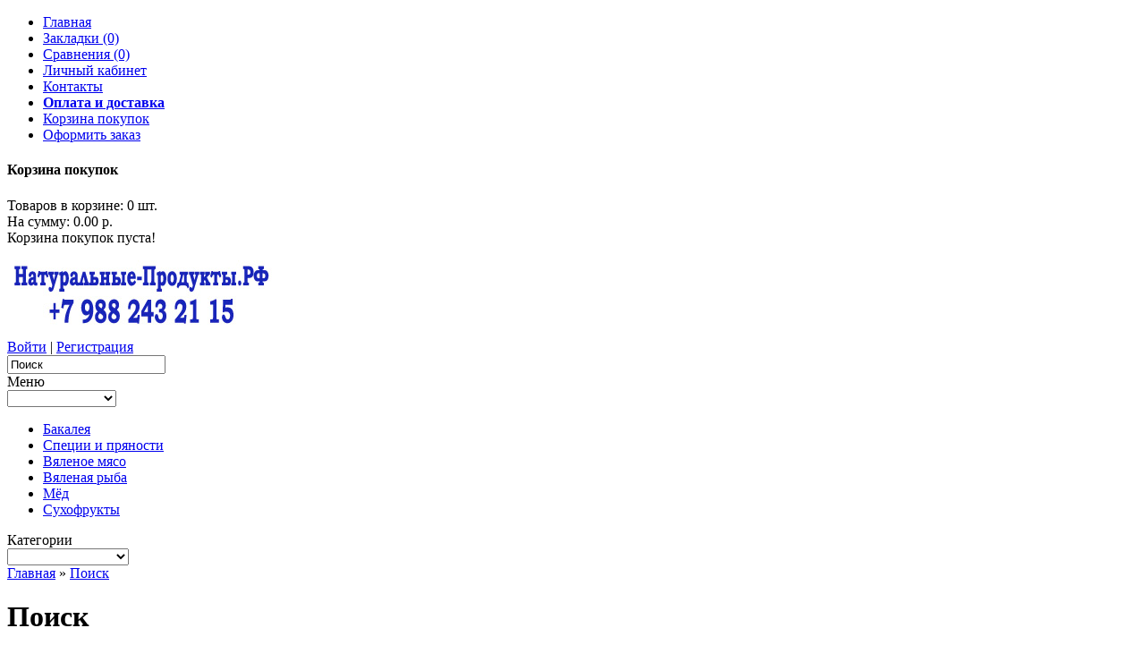

--- FILE ---
content_type: text/html; charset=utf-8
request_url: http://xn----7sbard6adndmkggulek1lji.xn--p1ai/search.html?filter_tag=%EF%BF%BD%EF%BF%BD%EF%BF%BD%EF%BF%BD%EF%BF%BD%EF%BF%BD%EF%BF%BD%EF%BF%BD%EF%BF%BD%EF%BF%BD%20%EF%BF%BD%EF%BF%BD%EF%BF%BD%EF%BF%BD%EF%BF%BD%EF%BF%BD%EF%BF%BD%EF%BF%BD%EF%BF%BD%EF%BF%BD%EF%BF%BD%EF%BF%BD%20%EF%BF%BD%EF%BF%BD%EF%BF%BD%EF%BF%BD%EF%BF%BD%EF%BF%BD%EF%BF%BD%EF%BF%BD%20%EF%BF%BD%EF%BF%BD%EF%BF%BD%EF%BF%BD%20%EF%BF%BD%EF%BF%BD%EF%BF%BD%EF%BF%BD
body_size: 5337
content:
<?xml version="1.0" encoding="UTF-8"?>
<!DOCTYPE html PUBLIC "-//W3C//DTD XHTML 1.0 Strict//EN" "http://www.w3.org/TR/xhtml1/DTD/xhtml1-strict.dtd">
<html xmlns="http://www.w3.org/1999/xhtml" dir="ltr" lang="ru" xml:lang="ru">
<head>
<title>Поиск</title>
<base href="http://xn----7sbard6adndmkggulek1lji.xn--p1ai/" />
<meta name="viewport" content="width=device-width, initial-scale=1, maximum-scale=1.0, user-scalable=no"/>
<link href="http://xn----7sbard6adndmkggulek1lji.xn--p1ai/image/data/wallpaper.PNG" rel="icon" />
<link rel="stylesheet" type="text/css" href="catalog/view/theme/naturprodukt/stylesheet/stylesheet.css" />
<link rel="stylesheet" type="text/css" href="catalog/view/css/common.css" />
<link rel="stylesheet" type="text/css" href="catalog/view/theme/naturprodukt/stylesheet/responsive.css" />
<link rel="stylesheet" href="catalog/view/theme/naturprodukt/stylesheet/carousel.css" type="text/css" media="screen" />
<script type="text/javascript" src="catalog/view/javascript/jquery/jquery-1.7.2.min.js"></script>
<!-- JV_Quick_Order -->
<script type="text/javascript" src="catalog/view/javascript/jv_quickorder/jquery.validate.js"></script>
<script type="text/javascript" src="catalog/view/javascript/jv_quickorder/jquery.maskedinput-1.3.min.js"></script>
<script type="text/javascript" src="catalog/view/javascript/jv_quickorder/jv_quickorder.js"></script>
<script type="text/javascript" src="catalog/view/javascript/jv_bootstrap/bootstrap.min.js"></script>
<!-- JV_Quick_Order -->

<script type="text/javascript" src="catalog/view/javascript/jquery/ui/jquery-ui-1.8.16.custom.min.js"></script>
<link rel="stylesheet" type="text/css" href="catalog/view/javascript/jquery/ui/themes/ui-lightness/jquery-ui-1.8.16.custom.css" />
<script type="text/javascript" src="catalog/view/javascript/jquery/ui/external/jquery.cookie.js"></script>
<script type="text/javascript" src="catalog/view/javascript/jquery/colorbox/jquery.colorbox.js"></script>
<link rel="stylesheet" type="text/css" href="catalog/view/javascript/jquery/colorbox/colorbox.css" media="screen" />

<!-- Add mousewheel plugin (this is optional) -->
<script type="text/javascript" src="/catalog/view/javascript/jquery/fancybox/jquery.mousewheel-3.0.4.pack.js"></script>
<!-- Add fancyBox -->
<link rel="stylesheet" href="/catalog/view/javascript/jquery/fancybox/jquery.fancybox-1.3.4.css" type="text/css" media="screen" />
<script type="text/javascript" src="/catalog/view/javascript/jquery/fancybox/jquery.fancybox-1.3.4.pack.js"></script>


<script type="text/javascript" src="catalog/view/javascript/jquery/tabs.js"></script>


<script type="text/JavaScript" src="catalog/view/javascript/jquery/jquery.jcarousel.min.js"></script>
<script type="text/javascript" src="catalog/view/javascript/jquery/custom.js"></script>

<!--
 <script type="text/javascript" src="catalog/view/javascript/jquery/cufon-yui.js"></script>
<script type="text/javascript" src="catalog/view/javascript/jquery/Bebas_400.font.js"></script>
-->

<style type="text/css">
cufon {
	text-indent:0!important;
}

@media screen,projection {
	cufon {
	display:inline!important;
	display:inline-block!important;
	position:relative!important;
	vertical-align:middle!important;
	font-size:1px!important;
	line-height:1px!important;
}

cufon cufontext {
	display:-moz-inline-box!important;
	display:inline-block!important;
	width:0!important;
	height:0!important;
	overflow:hidden!important;
	text-indent:-10000in!important;
}

cufon canvas {
	position:relative!important;
}

}
@media print {
	cufon {
	padding:0!important;
}

cufon canvas {
	display:none!important;
}

}
</style>
<script type="text/javascript">
//     Cufon.replace('#menu > ul > li > a', { fontFamily: 'Bebas' });
//     
//     Cufon.replace('#menu > ul > li > a', { fontFamily: 'Bebas' , hover:{'color': '#FFFFFF'} }); 
    Cufon.replace('.box-account h1', { fontFamily: 'Bebas' });
    Cufon.replace('#column-left .box .box-heading h1', { fontFamily: 'Bebas' });
    Cufon.replace('#column-right .box .box-heading-featured h1', { fontFamily: 'Bebas' });
    Cufon.replace('#column-right .box .box-heading h1', { fontFamily: 'Bebas' });
    Cufon.replace('h1, .welcome', { fontFamily: 'Brannboll Smal' });

    Cufon.replace('.cat_list h1', { fontFamily: 'Bebas' });
    Cufon.replace('.box .box-heading h1', { fontFamily: 'Bebas' });
    Cufon.replace('h1, .welcome', { fontFamily: 'Bebas' });
    Cufon.replace('.footer-links-heading li a', { fontFamily: 'Bebas' });
    Cufon.replace('#footer h3', { fontFamily: 'Bebas' });
</script>



<script type="text/javascript">
    jQuery(document).ready(function() {
jQuery("#topnav ul").css({display: "none"}); // Opera Fix
jQuery("#topnav li").hover(function(){
jQuery(this).find('ul:first').css({visibility: "visible",display: "none"}).show(268);
},function(){
jQuery(this).find('ul:first').css({visibility: "hidden"});
});
});

    
</script>

<!--[if IE 7]>
<link rel="stylesheet" type="text/css" href="catalog/view/theme/naturprodukt/stylesheet/ie7.css" />
<![endif]-->
<!--[if lt IE 7]>
<link rel="stylesheet" type="text/css" href="catalog/view/theme/naturprodukt/stylesheet/ie6.css" />
<script type="text/javascript" src="catalog/view/javascript/DD_belatedPNG_0.0.8a-min.js"></script>
<script type="text/javascript">
DD_belatedPNG.fix('#logo img');
</script>
<![endif]-->
<!--[if lt IE 9]>
   <script src="http://css3-mediaqueries-js.googlecode.com/svn/trunk/css3-mediaqueries.js"></script>
<![endif]-->


<!-- Yandex.Metrika counter -->
<script type="text/javascript" >
   (function(m,e,t,r,i,k,a){m[i]=m[i]||function(){(m[i].a=m[i].a||[]).push(arguments)};
   m[i].l=1*new Date();k=e.createElement(t),a=e.getElementsByTagName(t)[0],k.async=1,k.src=r,a.parentNode.insertBefore(k,a)})
   (window, document, "script", "https://mc.yandex.ru/metrika/tag.js", "ym");

   ym(27901719, "init", {
        clickmap:true,
        trackLinks:true,
        accurateTrackBounce:true,
        webvisor:true,
        ecommerce:"dataLayer"
   });
</script>
<noscript><div><img src="https://mc.yandex.ru/watch/27901719" style="position:absolute; left:-9999px;" alt="" /></div></noscript>
<!-- /Yandex.Metrika counter --><script type="text/javascript" src="catalog/view/javascript/common.js"></script>
<script src="//api-maps.yandex.ru/2.1/?lang=ru_RU&ns=cdekymap" type="text/javascript"></script>
<script type="text/javascript" src="catalog/view/javascript/sdek.js"></script>
<link rel="stylesheet" type="text/css" href="catalog/view/theme/default/stylesheet/sdek.css">
</head>
<body>
<div class="header_top">
	<div class="header_wrap">
        <div class="toplinks">
            <ul>
                <li>
<a href="http://xn----7sbard6adndmkggulek1lji.xn--p1ai">Главная</a></li>
                <li><a href="http://xn----7sbard6adndmkggulek1lji.xn--p1ai/wishlist.html" id="wishlist-total">Закладки (0)</a></li>
                <li><a href="http://xn----7sbard6adndmkggulek1lji.xn--p1ai/compare-products.html" id="compare-total-header">Сравнения (0)</a></li>
                <li><a href="http://xn----7sbard6adndmkggulek1lji.xn--p1ai/account.html">Личный кабинет</a></li>
                <li><a href="/contact.html">Контакты</a></li>
                <li><a class="oplata_dostavka" href="/oplata_i_dostavka.html"><b>Оплата и доставка</b></a></li>
                <li><a href="http://xn----7sbard6adndmkggulek1lji.xn--p1ai/index.php?route=checkout/simplecheckout">Корзина покупок</a></li>
                <li><a href="http://xn----7sbard6adndmkggulek1lji.xn--p1ai/index.php?route=checkout/simplecheckout">Оформить заказ</a></li>
            </ul>
        </div>
                        <div id="cart">
  <a><div class="heading">
    <h4>Корзина покупок</h4>
    <span id="cart-total">Товаров в корзине: 0 шт.<br>На сумму: 0.00 р.</span></div></a>
  <div class="content">
        <div class="empty">Корзина покупок пуста!</div>
      </div>
</div>	</div>
</div>
 <div class="clear"></div>
<div id="container">
<div id="header">
    <div id="logo"><a href="http://xn----7sbard6adndmkggulek1lji.xn--p1ai"><img src="http://xn----7sbard6adndmkggulek1lji.xn--p1ai/image/data/contacts/up.jpg" title="Натуральные продукты с доставкой на дом" alt="Натуральные продукты с доставкой на дом" /></a></div>
    <div class="h_right">
  <div id="welcome">
        <a href="http://xn----7sbard6adndmkggulek1lji.xn--p1ai/login.html">Войти</a> | <a href="http://xn----7sbard6adndmkggulek1lji.xn--p1ai/index.php?route=account/simpleregister">Регистрация</a>      </div>
  <div id="search">
    <div class="button-search"></div>
    <form action="/index.php?route=product/search" name="form_search" method="get">
        <input type="text" name="filter_name" value="Поиск" onclick="this.value = '';" onkeydown="this.style.color = '#000000';" />
        <input type="hidden" name="route" value="product/search">
    <input type="submit" style="display:none;">
    </form>
  </div>
  </div>
</div>
<div class="small_link">
    <div>Меню</div>
    <select onchange="location=this.value">
        <option></option>
        <option value="http://xn----7sbard6adndmkggulek1lji.xn--p1ai">Главная</option>
        <option value="http://xn----7sbard6adndmkggulek1lji.xn--p1ai/wishlist.html" id="wishlist-total">Закладки (0)</option>
        <option value="http://xn----7sbard6adndmkggulek1lji.xn--p1ai/account.html">Личный кабинет</option>
        <option value="http://xn----7sbard6adndmkggulek1lji.xn--p1ai/index.php?route=checkout/simplecheckout">Корзина покупок</option>
        <option value="http://xn----7sbard6adndmkggulek1lji.xn--p1ai/index.php?route=checkout/simplecheckout">Оформить заказ</option>
    </select>
</div>
<div class='menu-main'><div id='menu'><ul class='org_cat' id='topnav'><li><a href='http://xn----7sbard6adndmkggulek1lji.xn--p1ai/%D0%B1%D0%B0%D0%BA%D0%B0%D0%BB%D0%B5%D1%8F'>Бакалея</a></li><li><a href='http://xn----7sbard6adndmkggulek1lji.xn--p1ai/%D1%81%D0%BF%D0%B5%D1%86%D0%B8%D0%B8_%D0%B8_%D0%BF%D1%80%D1%8F%D0%BD%D0%BE%D1%81%D1%82%D0%B8'>Специи и пряности</a></li><li><a href='http://xn----7sbard6adndmkggulek1lji.xn--p1ai/%D0%B2%D1%8F%D0%BB%D0%B5%D0%BD%D0%BE%D0%B5_%D0%BC%D1%8F%D1%81%D0%BE'>Вяленое мясо</a></li><li><a href='http://xn----7sbard6adndmkggulek1lji.xn--p1ai/%D0%B2%D1%8F%D0%BB%D0%B5%D0%BD%D0%B0%D1%8F_%D1%80%D1%8B%D0%B1%D0%B0'>Вяленая рыба</a></li><li><a href='http://xn----7sbard6adndmkggulek1lji.xn--p1ai/%D0%BC%D1%91%D0%B4'>Мёд</a></li><li><a href='http://xn----7sbard6adndmkggulek1lji.xn--p1ai/%D1%81%D1%83%D1%85%D0%BE%D1%84%D1%80%D1%83%D0%BA%D1%82%D1%8B'>Сухофрукты</a></li></ul></div></div><div class='small_cat'><div>Категории</div><select onChange='location = this.value'><option></option><option value='http://xn----7sbard6adndmkggulek1lji.xn--p1ai'>Home</option><option value='http://xn----7sbard6adndmkggulek1lji.xn--p1ai/%D0%B1%D0%B0%D0%BA%D0%B0%D0%BB%D0%B5%D1%8F'>Бакалея</option><option value='http://xn----7sbard6adndmkggulek1lji.xn--p1ai/%D1%81%D0%BF%D0%B5%D1%86%D0%B8%D0%B8_%D0%B8_%D0%BF%D1%80%D1%8F%D0%BD%D0%BE%D1%81%D1%82%D0%B8'>Специи и пряности</option><option value='http://xn----7sbard6adndmkggulek1lji.xn--p1ai/%D0%B2%D1%8F%D0%BB%D0%B5%D0%BD%D0%BE%D0%B5_%D0%BC%D1%8F%D1%81%D0%BE'>Вяленое мясо</option><option value='http://xn----7sbard6adndmkggulek1lji.xn--p1ai/%D0%B2%D1%8F%D0%BB%D0%B5%D0%BD%D0%B0%D1%8F_%D1%80%D1%8B%D0%B1%D0%B0'>Вяленая рыба</option><option value='http://xn----7sbard6adndmkggulek1lji.xn--p1ai/%D0%BC%D1%91%D0%B4'>Мёд</option><option value='http://xn----7sbard6adndmkggulek1lji.xn--p1ai/%D1%81%D1%83%D1%85%D0%BE%D1%84%D1%80%D1%83%D0%BA%D1%82%D1%8B'>Сухофрукты</option></select></div>
<div id="notification"></div>
 
<div id="content">  <div class="breadcrumb">
        <a href="http://xn----7sbard6adndmkggulek1lji.xn--p1ai">Главная</a>
         &raquo; <a href="http://xn----7sbard6adndmkggulek1lji.xn--p1ai/search.html?filter_tag=���������� ������������ �������� ���� ����">Поиск</a>
      </div>
  <h1><span>Поиск</span></h1>
  <b>Критерии поиска:</b>
  <div class="content">
    <p>Поиск:      <form action="/index.php?route=product/search" name="form_search" method="get">
            <input type="text" name="filter_name" value="" onclick="this.value = '';" onkeydown="this.style.color = '000000'" style="color: #999;" />
            <select name="filter_category_id">
        <option value="0">Все категории</option>
                        <option value="59">Бакалея</option>
                                        <option value="60">Специи и пряности</option>
                                        <option value="61">Вяленое мясо</option>
                                        <option value="62">Вяленая рыба</option>
                                        <option value="63">Мёд</option>
                                        <option value="64">Сухофрукты</option>
                              </select>
            <input type="checkbox" name="filter_sub_category" value="1" id="sub_category" />
            <label for="sub_category">Искать в подкатегориях</label>
    </p>
        <input type="checkbox" name="filter_description" value="1" id="description" />
        <label for="description">Искать в описании товаров</label>
    <input type="hidden" name="route" value="product/search">
    <input type="submit" style="display:none;">
  </div>
  <div class="buttons">
    <div class="right"><input type="button" value="Поиск" id="button-search" class="button" /></div>
  </div>
  <h2>Товары, соответствующие критериям поиска</h2>
    <div class="content">Нет товаров, которые соответствуют критериям поиска.</div>
    </div>
<script type="text/javascript"><!--
$('#content input[name=\'filter_name\']').keydown(function(e) {
	if (e.keyCode == 13) {
		$('#button-search').trigger('click');
	}
});

$('#button-search').bind('click', function() {
	url = 'index.php?route=product/search';
	
	var filter_name = $('#content input[name=\'filter_name\']').attr('value');
	
	if (filter_name) {
		url += '&filter_name=' + encodeURIComponent(filter_name);
	}

	var filter_category_id = $('#content select[name=\'filter_category_id\']').attr('value');
	
	if (filter_category_id > 0) {
		url += '&filter_category_id=' + encodeURIComponent(filter_category_id);
	}
	
	var filter_sub_category = $('#content input[name=\'filter_sub_category\']:checked').attr('value');
	
	if (filter_sub_category) {
		url += '&filter_sub_category=true';
	}
		
	var filter_description = $('#content input[name=\'filter_description\']:checked').attr('value');
	
	if (filter_description) {
		url += '&filter_description=true';
	}

	location = url;
});

function display(view) {
	if (view == 'list') {
		$('.product-grid').attr('class', 'product-list');
		
		$('.product-list > div').each(function(index, element) {
			html  = '<div class="right">';
			html += '  <div class="cart">' + $(element).find('.cart').html() + '</div>';
			html += '  <div class="wishlist">' + $(element).find('.wishlist').html() + '</div>';
			html += '  <div class="compare">' + $(element).find('.compare').html() + '</div>';
			html += '</div>';			
			
			html += '<div class="left">';
			
			var image = $(element).find('.image').html();
			
			if (image != null) { 
				html += '<div class="image">' + image + '</div>';
			}
			
			var price = $(element).find('.price').html();
			
			if (price != null) {
				html += '<div class="price">' + price  + '</div>';
			}
						
			html += '  <div class="name">' + $(element).find('.name').html() + '</div>';
			html += '  <div class="description">' + $(element).find('.description').html() + '</div>';
			
			var rating = $(element).find('.rating').html();
			
			if (rating != null) {
				html += '<div class="rating">' + rating + '</div>';
			}
				
			html += '</div>';

						
			$(element).html(html);
		});		
		
		$('.display').html('<b>Вид:</b> Список <b>/</b> <a onclick="display(\'grid\');">Таблица</a>');
		
		$.cookie('display', 'list'); 
	} else {
		$('.product-list').attr('class', 'product-grid');
		
		$('.product-grid > div').each(function(index, element) {
			html = '';
			
			var image = $(element).find('.image').html();
			
			if (image != null) {
				html += '<div class="image">' + image + '</div>';
			}
			
			html += '<div class="name">' + $(element).find('.name').html() + '</div>';
			html += '<div class="description">' + $(element).find('.description').html() + '</div>';
			
			var price = $(element).find('.price').html();
			
			if (price != null) {
				html += '<div class="price">' + price  + '</div>';
			}	
					
			var rating = $(element).find('.rating').html();
			
			if (rating != null) {
				html += '<div class="rating">' + rating + '</div>';
			}
						
			html += '<div class="cart">' + $(element).find('.cart').html() + '</div>';
			html += '<div class="wishlist">' + $(element).find('.wishlist').html() + '</div>';
			html += '<div class="compare">' + $(element).find('.compare').html() + '</div>';
			
			$(element).html(html);
		});	
					
		$('.display').html('<b>Вид:</b> <a onclick="display(\'list\');">Список</a> <b>/</b> Таблица');
		
		$.cookie('display', 'grid');
	}
}

view = $.cookie('display');

if (view) {
	display(view);
} else {
	display('list');
}
//--></script> 
<div class="clear"></div>
</div>
 <div id="footer_main">
<div id="footer">

  <div id="powered">
	  <ul>
	  <li><a href="/index.php?route=product/special">Акции</a></li>
 	 <li><a href="/index.php?route=affiliate/account">Партнерская программа</a></li>
 	 <li><a href="/index.php?route=account/voucher">Подарочные сертификаты</a></li> 
	 <li><a href="/index.php?route=product/manufacturer">Производители</a></li>	   
	 <li><a href="/index.php?route=account/return/insert">Возврат товара</a></li> 
	 <li><a href="/index.php?route=information/sitemap">Карта сайта</a></li>
	 <li class="login-logout"><a href="/index.php?route=information/contact">Контакты</a></li>
	  </ul>
  	</div>
	
	
	
	  <div class="copywrite">Powered By <a href="http://www.opencart.com">OpenCart</a> and <a href="http://www.csillamvilag.com">CsillámVilág</a><br /> Натуральные продукты с доставкой на дом &copy; 2026</div>

  
</div>
</div>
</body></html>